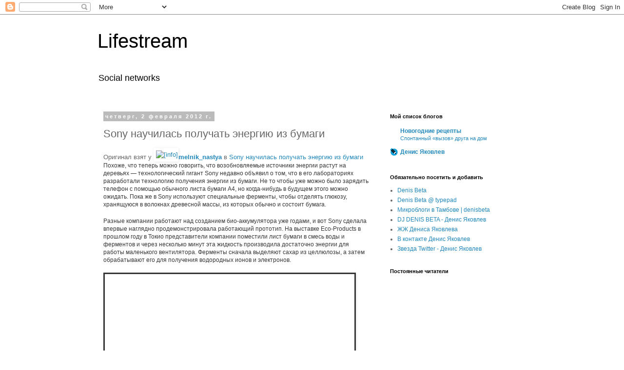

--- FILE ---
content_type: text/html; charset=UTF-8
request_url: http://lifestream.denisyakovlev.ru/2012/02/sony.html
body_size: 15688
content:
<!DOCTYPE html>
<html class='v2' dir='ltr' lang='ru'>
<head>
<link href='https://www.blogger.com/static/v1/widgets/4128112664-css_bundle_v2.css' rel='stylesheet' type='text/css'/>
<meta content='width=1100' name='viewport'/>
<meta content='text/html; charset=UTF-8' http-equiv='Content-Type'/>
<meta content='blogger' name='generator'/>
<link href='http://lifestream.denisyakovlev.ru/favicon.ico' rel='icon' type='image/x-icon'/>
<link href='http://lifestream.denisyakovlev.ru/2012/02/sony.html' rel='canonical'/>
<link rel="alternate" type="application/atom+xml" title="Lifestream - Atom" href="http://lifestream.denisyakovlev.ru/feeds/posts/default" />
<link rel="alternate" type="application/rss+xml" title="Lifestream - RSS" href="http://lifestream.denisyakovlev.ru/feeds/posts/default?alt=rss" />
<link rel="service.post" type="application/atom+xml" title="Lifestream - Atom" href="https://www.blogger.com/feeds/6077161505536153458/posts/default" />

<link rel="alternate" type="application/atom+xml" title="Lifestream - Atom" href="http://lifestream.denisyakovlev.ru/feeds/1223221418479232204/comments/default" />
<!--Can't find substitution for tag [blog.ieCssRetrofitLinks]-->
<link href='http://l-stat.livejournal.com/img/userinfo.gif?v=88.9' rel='image_src'/>
<meta content='http://lifestream.denisyakovlev.ru/2012/02/sony.html' property='og:url'/>
<meta content='Sony научилась получать энергию из бумаги' property='og:title'/>
<meta content='Оригинал взят у melnik_nastya  в Sony научилась получать энергию из бумаги  Похоже, что теперь можно говорить, что возобновляемые источники ...' property='og:description'/>
<meta content='https://lh3.googleusercontent.com/blogger_img_proxy/AEn0k_vTy5e1AIlnr_aTUJofA3iFht1NxvdeU9ORJCwwc25R6mgyo0QAX24dkF2NKe1X0HmKp8kwU3GGP1vG5LUjyOKt-pBF7E0kXf5p-SLdMDwbp5eDGxHrsiF6=w1200-h630-p-k-no-nu' property='og:image'/>
<title>Lifestream: Sony научилась получать энергию из бумаги</title>
<style id='page-skin-1' type='text/css'><!--
/*
-----------------------------------------------
Blogger Template Style
Name:     Simple
Designer: Blogger
URL:      www.blogger.com
----------------------------------------------- */
/* Content
----------------------------------------------- */
body {
font: normal normal 12px 'Trebuchet MS', Trebuchet, Verdana, sans-serif;
color: #666666;
background: #ffffff none repeat scroll top left;
padding: 0 0 0 0;
}
html body .region-inner {
min-width: 0;
max-width: 100%;
width: auto;
}
h2 {
font-size: 22px;
}
a:link {
text-decoration:none;
color: #2288bb;
}
a:visited {
text-decoration:none;
color: #888888;
}
a:hover {
text-decoration:underline;
color: #33aaff;
}
.body-fauxcolumn-outer .fauxcolumn-inner {
background: transparent none repeat scroll top left;
_background-image: none;
}
.body-fauxcolumn-outer .cap-top {
position: absolute;
z-index: 1;
height: 400px;
width: 100%;
}
.body-fauxcolumn-outer .cap-top .cap-left {
width: 100%;
background: transparent none repeat-x scroll top left;
_background-image: none;
}
.content-outer {
-moz-box-shadow: 0 0 0 rgba(0, 0, 0, .15);
-webkit-box-shadow: 0 0 0 rgba(0, 0, 0, .15);
-goog-ms-box-shadow: 0 0 0 #333333;
box-shadow: 0 0 0 rgba(0, 0, 0, .15);
margin-bottom: 1px;
}
.content-inner {
padding: 10px 40px;
}
.content-inner {
background-color: #ffffff;
}
/* Header
----------------------------------------------- */
.header-outer {
background: transparent none repeat-x scroll 0 -400px;
_background-image: none;
}
.Header h1 {
font: normal normal 40px 'Trebuchet MS',Trebuchet,Verdana,sans-serif;
color: #000000;
text-shadow: 0 0 0 rgba(0, 0, 0, .2);
}
.Header h1 a {
color: #000000;
}
.Header .description {
font-size: 18px;
color: #000000;
}
.header-inner .Header .titlewrapper {
padding: 22px 0;
}
.header-inner .Header .descriptionwrapper {
padding: 0 0;
}
/* Tabs
----------------------------------------------- */
.tabs-inner .section:first-child {
border-top: 0 solid #dddddd;
}
.tabs-inner .section:first-child ul {
margin-top: -1px;
border-top: 1px solid #dddddd;
border-left: 1px solid #dddddd;
border-right: 1px solid #dddddd;
}
.tabs-inner .widget ul {
background: transparent none repeat-x scroll 0 -800px;
_background-image: none;
border-bottom: 1px solid #dddddd;
margin-top: 0;
margin-left: -30px;
margin-right: -30px;
}
.tabs-inner .widget li a {
display: inline-block;
padding: .6em 1em;
font: normal normal 12px 'Trebuchet MS', Trebuchet, Verdana, sans-serif;
color: #000000;
border-left: 1px solid #ffffff;
border-right: 1px solid #dddddd;
}
.tabs-inner .widget li:first-child a {
border-left: none;
}
.tabs-inner .widget li.selected a, .tabs-inner .widget li a:hover {
color: #000000;
background-color: #eeeeee;
text-decoration: none;
}
/* Columns
----------------------------------------------- */
.main-outer {
border-top: 0 solid transparent;
}
.fauxcolumn-left-outer .fauxcolumn-inner {
border-right: 1px solid transparent;
}
.fauxcolumn-right-outer .fauxcolumn-inner {
border-left: 1px solid transparent;
}
/* Headings
----------------------------------------------- */
div.widget > h2,
div.widget h2.title {
margin: 0 0 1em 0;
font: normal bold 11px 'Trebuchet MS',Trebuchet,Verdana,sans-serif;
color: #000000;
}
/* Widgets
----------------------------------------------- */
.widget .zippy {
color: #999999;
text-shadow: 2px 2px 1px rgba(0, 0, 0, .1);
}
.widget .popular-posts ul {
list-style: none;
}
/* Posts
----------------------------------------------- */
h2.date-header {
font: normal bold 11px Arial, Tahoma, Helvetica, FreeSans, sans-serif;
}
.date-header span {
background-color: #bbbbbb;
color: #ffffff;
padding: 0.4em;
letter-spacing: 3px;
margin: inherit;
}
.main-inner {
padding-top: 35px;
padding-bottom: 65px;
}
.main-inner .column-center-inner {
padding: 0 0;
}
.main-inner .column-center-inner .section {
margin: 0 1em;
}
.post {
margin: 0 0 45px 0;
}
h3.post-title, .comments h4 {
font: normal normal 22px 'Trebuchet MS',Trebuchet,Verdana,sans-serif;
margin: .75em 0 0;
}
.post-body {
font-size: 110%;
line-height: 1.4;
position: relative;
}
.post-body img, .post-body .tr-caption-container, .Profile img, .Image img,
.BlogList .item-thumbnail img {
padding: 2px;
background: #ffffff;
border: 1px solid #eeeeee;
-moz-box-shadow: 1px 1px 5px rgba(0, 0, 0, .1);
-webkit-box-shadow: 1px 1px 5px rgba(0, 0, 0, .1);
box-shadow: 1px 1px 5px rgba(0, 0, 0, .1);
}
.post-body img, .post-body .tr-caption-container {
padding: 5px;
}
.post-body .tr-caption-container {
color: #666666;
}
.post-body .tr-caption-container img {
padding: 0;
background: transparent;
border: none;
-moz-box-shadow: 0 0 0 rgba(0, 0, 0, .1);
-webkit-box-shadow: 0 0 0 rgba(0, 0, 0, .1);
box-shadow: 0 0 0 rgba(0, 0, 0, .1);
}
.post-header {
margin: 0 0 1.5em;
line-height: 1.6;
font-size: 90%;
}
.post-footer {
margin: 20px -2px 0;
padding: 5px 10px;
color: #666666;
background-color: #eeeeee;
border-bottom: 1px solid #eeeeee;
line-height: 1.6;
font-size: 90%;
}
#comments .comment-author {
padding-top: 1.5em;
border-top: 1px solid transparent;
background-position: 0 1.5em;
}
#comments .comment-author:first-child {
padding-top: 0;
border-top: none;
}
.avatar-image-container {
margin: .2em 0 0;
}
#comments .avatar-image-container img {
border: 1px solid #eeeeee;
}
/* Comments
----------------------------------------------- */
.comments .comments-content .icon.blog-author {
background-repeat: no-repeat;
background-image: url([data-uri]);
}
.comments .comments-content .loadmore a {
border-top: 1px solid #999999;
border-bottom: 1px solid #999999;
}
.comments .comment-thread.inline-thread {
background-color: #eeeeee;
}
.comments .continue {
border-top: 2px solid #999999;
}
/* Accents
---------------------------------------------- */
.section-columns td.columns-cell {
border-left: 1px solid transparent;
}
.blog-pager {
background: transparent url(//www.blogblog.com/1kt/simple/paging_dot.png) repeat-x scroll top center;
}
.blog-pager-older-link, .home-link,
.blog-pager-newer-link {
background-color: #ffffff;
padding: 5px;
}
.footer-outer {
border-top: 1px dashed #bbbbbb;
}
/* Mobile
----------------------------------------------- */
body.mobile  {
background-size: auto;
}
.mobile .body-fauxcolumn-outer {
background: transparent none repeat scroll top left;
}
.mobile .body-fauxcolumn-outer .cap-top {
background-size: 100% auto;
}
.mobile .content-outer {
-webkit-box-shadow: 0 0 3px rgba(0, 0, 0, .15);
box-shadow: 0 0 3px rgba(0, 0, 0, .15);
}
.mobile .tabs-inner .widget ul {
margin-left: 0;
margin-right: 0;
}
.mobile .post {
margin: 0;
}
.mobile .main-inner .column-center-inner .section {
margin: 0;
}
.mobile .date-header span {
padding: 0.1em 10px;
margin: 0 -10px;
}
.mobile h3.post-title {
margin: 0;
}
.mobile .blog-pager {
background: transparent none no-repeat scroll top center;
}
.mobile .footer-outer {
border-top: none;
}
.mobile .main-inner, .mobile .footer-inner {
background-color: #ffffff;
}
.mobile-index-contents {
color: #666666;
}
.mobile-link-button {
background-color: #2288bb;
}
.mobile-link-button a:link, .mobile-link-button a:visited {
color: #ffffff;
}
.mobile .tabs-inner .section:first-child {
border-top: none;
}
.mobile .tabs-inner .PageList .widget-content {
background-color: #eeeeee;
color: #000000;
border-top: 1px solid #dddddd;
border-bottom: 1px solid #dddddd;
}
.mobile .tabs-inner .PageList .widget-content .pagelist-arrow {
border-left: 1px solid #dddddd;
}

--></style>
<style id='template-skin-1' type='text/css'><!--
body {
min-width: 960px;
}
.content-outer, .content-fauxcolumn-outer, .region-inner {
min-width: 960px;
max-width: 960px;
_width: 960px;
}
.main-inner .columns {
padding-left: 0;
padding-right: 310px;
}
.main-inner .fauxcolumn-center-outer {
left: 0;
right: 310px;
/* IE6 does not respect left and right together */
_width: expression(this.parentNode.offsetWidth -
parseInt("0") -
parseInt("310px") + 'px');
}
.main-inner .fauxcolumn-left-outer {
width: 0;
}
.main-inner .fauxcolumn-right-outer {
width: 310px;
}
.main-inner .column-left-outer {
width: 0;
right: 100%;
margin-left: -0;
}
.main-inner .column-right-outer {
width: 310px;
margin-right: -310px;
}
#layout {
min-width: 0;
}
#layout .content-outer {
min-width: 0;
width: 800px;
}
#layout .region-inner {
min-width: 0;
width: auto;
}
body#layout div.add_widget {
padding: 8px;
}
body#layout div.add_widget a {
margin-left: 32px;
}
--></style>
<link href='https://www.blogger.com/dyn-css/authorization.css?targetBlogID=6077161505536153458&amp;zx=66870236-b724-44fd-80bc-e25d8bf674c0' media='none' onload='if(media!=&#39;all&#39;)media=&#39;all&#39;' rel='stylesheet'/><noscript><link href='https://www.blogger.com/dyn-css/authorization.css?targetBlogID=6077161505536153458&amp;zx=66870236-b724-44fd-80bc-e25d8bf674c0' rel='stylesheet'/></noscript>
<meta name='google-adsense-platform-account' content='ca-host-pub-1556223355139109'/>
<meta name='google-adsense-platform-domain' content='blogspot.com'/>

<!-- data-ad-client=ca-pub-9503312817829074 -->

</head>
<body class='loading variant-simplysimple'>
<div class='navbar section' id='navbar' name='Панель навигации'><div class='widget Navbar' data-version='1' id='Navbar1'><script type="text/javascript">
    function setAttributeOnload(object, attribute, val) {
      if(window.addEventListener) {
        window.addEventListener('load',
          function(){ object[attribute] = val; }, false);
      } else {
        window.attachEvent('onload', function(){ object[attribute] = val; });
      }
    }
  </script>
<div id="navbar-iframe-container"></div>
<script type="text/javascript" src="https://apis.google.com/js/platform.js"></script>
<script type="text/javascript">
      gapi.load("gapi.iframes:gapi.iframes.style.bubble", function() {
        if (gapi.iframes && gapi.iframes.getContext) {
          gapi.iframes.getContext().openChild({
              url: 'https://www.blogger.com/navbar/6077161505536153458?po\x3d1223221418479232204\x26origin\x3dhttp://lifestream.denisyakovlev.ru',
              where: document.getElementById("navbar-iframe-container"),
              id: "navbar-iframe"
          });
        }
      });
    </script><script type="text/javascript">
(function() {
var script = document.createElement('script');
script.type = 'text/javascript';
script.src = '//pagead2.googlesyndication.com/pagead/js/google_top_exp.js';
var head = document.getElementsByTagName('head')[0];
if (head) {
head.appendChild(script);
}})();
</script>
</div></div>
<div class='body-fauxcolumns'>
<div class='fauxcolumn-outer body-fauxcolumn-outer'>
<div class='cap-top'>
<div class='cap-left'></div>
<div class='cap-right'></div>
</div>
<div class='fauxborder-left'>
<div class='fauxborder-right'></div>
<div class='fauxcolumn-inner'>
</div>
</div>
<div class='cap-bottom'>
<div class='cap-left'></div>
<div class='cap-right'></div>
</div>
</div>
</div>
<div class='content'>
<div class='content-fauxcolumns'>
<div class='fauxcolumn-outer content-fauxcolumn-outer'>
<div class='cap-top'>
<div class='cap-left'></div>
<div class='cap-right'></div>
</div>
<div class='fauxborder-left'>
<div class='fauxborder-right'></div>
<div class='fauxcolumn-inner'>
</div>
</div>
<div class='cap-bottom'>
<div class='cap-left'></div>
<div class='cap-right'></div>
</div>
</div>
</div>
<div class='content-outer'>
<div class='content-cap-top cap-top'>
<div class='cap-left'></div>
<div class='cap-right'></div>
</div>
<div class='fauxborder-left content-fauxborder-left'>
<div class='fauxborder-right content-fauxborder-right'></div>
<div class='content-inner'>
<header>
<div class='header-outer'>
<div class='header-cap-top cap-top'>
<div class='cap-left'></div>
<div class='cap-right'></div>
</div>
<div class='fauxborder-left header-fauxborder-left'>
<div class='fauxborder-right header-fauxborder-right'></div>
<div class='region-inner header-inner'>
<div class='header section' id='header' name='Заголовок'><div class='widget Header' data-version='1' id='Header1'>
<div id='header-inner'>
<div class='titlewrapper'>
<h1 class='title'>
<a href='http://lifestream.denisyakovlev.ru/'>
Lifestream
</a>
</h1>
</div>
<div class='descriptionwrapper'>
<p class='description'><span>Social networks</span></p>
</div>
</div>
</div></div>
</div>
</div>
<div class='header-cap-bottom cap-bottom'>
<div class='cap-left'></div>
<div class='cap-right'></div>
</div>
</div>
</header>
<div class='tabs-outer'>
<div class='tabs-cap-top cap-top'>
<div class='cap-left'></div>
<div class='cap-right'></div>
</div>
<div class='fauxborder-left tabs-fauxborder-left'>
<div class='fauxborder-right tabs-fauxborder-right'></div>
<div class='region-inner tabs-inner'>
<div class='tabs no-items section' id='crosscol' name='Поперечный столбец'></div>
<div class='tabs no-items section' id='crosscol-overflow' name='Cross-Column 2'></div>
</div>
</div>
<div class='tabs-cap-bottom cap-bottom'>
<div class='cap-left'></div>
<div class='cap-right'></div>
</div>
</div>
<div class='main-outer'>
<div class='main-cap-top cap-top'>
<div class='cap-left'></div>
<div class='cap-right'></div>
</div>
<div class='fauxborder-left main-fauxborder-left'>
<div class='fauxborder-right main-fauxborder-right'></div>
<div class='region-inner main-inner'>
<div class='columns fauxcolumns'>
<div class='fauxcolumn-outer fauxcolumn-center-outer'>
<div class='cap-top'>
<div class='cap-left'></div>
<div class='cap-right'></div>
</div>
<div class='fauxborder-left'>
<div class='fauxborder-right'></div>
<div class='fauxcolumn-inner'>
</div>
</div>
<div class='cap-bottom'>
<div class='cap-left'></div>
<div class='cap-right'></div>
</div>
</div>
<div class='fauxcolumn-outer fauxcolumn-left-outer'>
<div class='cap-top'>
<div class='cap-left'></div>
<div class='cap-right'></div>
</div>
<div class='fauxborder-left'>
<div class='fauxborder-right'></div>
<div class='fauxcolumn-inner'>
</div>
</div>
<div class='cap-bottom'>
<div class='cap-left'></div>
<div class='cap-right'></div>
</div>
</div>
<div class='fauxcolumn-outer fauxcolumn-right-outer'>
<div class='cap-top'>
<div class='cap-left'></div>
<div class='cap-right'></div>
</div>
<div class='fauxborder-left'>
<div class='fauxborder-right'></div>
<div class='fauxcolumn-inner'>
</div>
</div>
<div class='cap-bottom'>
<div class='cap-left'></div>
<div class='cap-right'></div>
</div>
</div>
<!-- corrects IE6 width calculation -->
<div class='columns-inner'>
<div class='column-center-outer'>
<div class='column-center-inner'>
<div class='main section' id='main' name='Основной'><div class='widget Blog' data-version='1' id='Blog1'>
<div class='blog-posts hfeed'>

          <div class="date-outer">
        
<h2 class='date-header'><span>четверг, 2 февраля 2012&#8239;г.</span></h2>

          <div class="date-posts">
        
<div class='post-outer'>
<div class='post hentry uncustomized-post-template' itemprop='blogPost' itemscope='itemscope' itemtype='http://schema.org/BlogPosting'>
<meta content='http://l-stat.livejournal.com/img/userinfo.gif?v=88.9' itemprop='image_url'/>
<meta content='6077161505536153458' itemprop='blogId'/>
<meta content='1223221418479232204' itemprop='postId'/>
<a name='1223221418479232204'></a>
<h3 class='post-title entry-title' itemprop='name'>
Sony научилась получать энергию из бумаги
</h3>
<div class='post-header'>
<div class='post-header-line-1'></div>
</div>
<div class='post-body entry-content' id='post-body-1223221418479232204' itemprop='description articleBody'>
Оригинал взят у <span class="ljuser ljuser-name_melnik_nastya" style="white-space: nowrap;"><a href="http://melnik-nastya.livejournal.com/profile"><img alt="[info]" height="16" src="http://l-stat.livejournal.com/img/userinfo.gif?v=88.9" style="vertical-align: bottom; border: 0; padding-right: 1px;" width="16"></a><a href="http://melnik-nastya.livejournal.com/"><b>melnik_nastya</b></a></span> в <a href="http://melnik-nastya.livejournal.com/46181.html">Sony научилась получать энергию из бумаги</a><div> <p style="margin-top: 0px; margin-right: 0px; margin-bottom: 18px; margin-left: 0px; padding-top: 0px; padding-right: 0px; padding-bottom: 0px; padding-left: 0px; color: rgb(54, 54, 54); font-family: Tahoma, Arial, Verdana, sans-serif; font-size: 12px; background-color: rgb(255, 255, 255);">Похоже, что теперь можно говорить, что возобновляемые источники энергии растут на деревьях &#8212; технологический гигант Sony недавно объявил о том, что в его лабораториях разработали технологию получения энергии из бумаги. Не то чтобы уже можно было зарядить телефон с помощью обычного листа бумаги A4, но когда-нибудь в будущем этого можно ожидать. Пока же в Sony используют специальные ферменты, чтобы отделять глюкозу, хранящуюся в волокнах древесной массы, из которых обычно и состоит бумага.</p> <p style="margin-top: 0px; margin-right: 0px; margin-bottom: 18px; margin-left: 0px; padding-top: 0px; padding-right: 0px; padding-bottom: 0px; padding-left: 0px; color: rgb(54, 54, 54); font-family: Tahoma, Arial, Verdana, sans-serif; font-size: 12px; background-color: rgb(255, 255, 255);">Разные компании работают над созданием био-аккумулятора уже годами, и вот Sony сделала впервые наглядно продемонстрировала работающий прототип. На выставке Eco-Products в прошлом году в Токио представители компании поместили лист бумаги в смесь воды и ферментов и через несколько минут эта жидкость производила достаточно энергии для работы маленького вентилятора. Ферменты сначала выделяют сахар из целлюлозы, а затем обрабатывают его для получения водородных ионов и электронов.</p> <p style="margin-top: 0px; margin-right: 0px; margin-bottom: 18px; margin-left: 0px; padding-top: 0px; padding-right: 0px; padding-bottom: 0px; padding-left: 0px; color: rgb(54, 54, 54); font-family: Tahoma, Arial, Verdana, sans-serif; font-size: 12px; background-color: rgb(255, 255, 255);"><img alt="" height="398" src="http://thinkgreen.ru/wp-content/images/2012/01/sony_1.jpg" style="margin-top: 0px; margin-bottom: 0px; padding-top: 0px; padding-right: 0px; padding-bottom: 0px; padding-left: 0px; border-width: initial; border-color: initial; display: block;" title="" width="512"></p> <p style="margin-top: 0px; margin-right: 0px; margin-bottom: 18px; margin-left: 0px; padding-top: 0px; padding-right: 0px; padding-bottom: 0px; padding-left: 0px; color: rgb(54, 54, 54); font-family: Tahoma, Arial, Verdana, sans-serif; font-size: 12px; background-color: rgb(255, 255, 255);">&#171;Термиты едят дерево для того, чтобы получить энергию; наш прототип работает по такому же принципу&#187; &#8212; говорит менеджер по связям с общественностью Sony. &#171;У био-аккумуляторов огромный потенциал, так как они не содержат вредных химикатов или металлов и поэтому не наносят вреда окружающей среде.&#187;</p> <p style="margin-top: 0px; margin-right: 0px; margin-bottom: 18px; margin-left: 0px; padding-top: 0px; padding-right: 0px; padding-bottom: 0px; padding-left: 0px; color: rgb(54, 54, 54); font-family: Tahoma, Arial, Verdana, sans-serif; font-size: 12px; background-color: rgb(255, 255, 255);">Что ж, будем надеяться, разработки в этом направлении продолжатся и мы сможем использовать экологически чистые аккумуляторы в повседневной жизни как уже скоро.&#160;<br><a href="http://thinkgreen.ru">отсюда</a></p> <br><div class="lj-like"> <div class="lj-like-item lj-like-item-facebook"></div> <div class="lj-like-item lj-like-item-twitter"><a class="twitter-share-button" href="http://twitter.com/share">Tweet</a></div> <div class="lj-like-item lj-like-item-google"></div> <div class="lj-like-item lj-like-item-vkontakte"> <div id="vk_like_455004144"></div> jQuery.VK.addButton("vk_like_455004144",{"pageUrl":"http://denisbeta.livejournal.com/308848.html","pageTitle":"Sony научилась получать энергию из бумаги","verb":"1","pageDescription":"Оригинал взят у melnik_nastya в Sony научилась получать энергию из бумаги Похоже, что теперь можно говорить, что возобновляемые источники энергии растут на деревьях &mdash; &#8230;","type":"mini","pageImage":"http://thinkgreen.ru/wp-content/images/2012/01/sony_1.jpg"}); </div> <div class="lj-like-item lj-like-item-livejournal"><span class="lj-button donate-button embed-button lj-button-light"><span class="lj-button-wrapper">                                 <span class="lj-button-link" title="">                                     <span class="lj-button-a"><a class="lj-button-b" href="http://www.livejournal.com/shop/tokens.bml"><span class="lj-button-icon"></span>Give 10</a><span class="lj-button-c empty"><span class="lj-button-arrow"><span class="lj-button-arrow-bg"></span></span></span></span>                                 </span>                             </span></span></div> </div> <form action="http://www.livejournal.com/update.bml" method="GET"> <input type="hidden" name="repost" value=""><input type="hidden" name="repost_type" value="a"><input type="submit" value="Поделиться с друзьями!"> </form> </div><br><br> read more here <a href="http://denisbeta.livejournal.com/308848.html">Sony научилась получать энергию из бумаги</a>
<div style='clear: both;'></div>
</div>
<div class='post-footer'>
<div class='post-footer-line post-footer-line-1'>
<span class='post-author vcard'>
Автор:
<span class='fn' itemprop='author' itemscope='itemscope' itemtype='http://schema.org/Person'>
<meta content='https://www.blogger.com/profile/04054681351809447860' itemprop='url'/>
<a class='g-profile' href='https://www.blogger.com/profile/04054681351809447860' rel='author' title='author profile'>
<span itemprop='name'>Denis Yakovlev</span>
</a>
</span>
</span>
<span class='post-timestamp'>
на
<meta content='http://lifestream.denisyakovlev.ru/2012/02/sony.html' itemprop='url'/>
<a class='timestamp-link' href='http://lifestream.denisyakovlev.ru/2012/02/sony.html' rel='bookmark' title='permanent link'><abbr class='published' itemprop='datePublished' title='2012-02-02T00:02:00-08:00'>00:02</abbr></a>
</span>
<span class='post-comment-link'>
</span>
<span class='post-icons'>
<span class='item-control blog-admin pid-1053688548'>
<a href='https://www.blogger.com/post-edit.g?blogID=6077161505536153458&postID=1223221418479232204&from=pencil' title='Изменить сообщение'>
<img alt='' class='icon-action' height='18' src='https://resources.blogblog.com/img/icon18_edit_allbkg.gif' width='18'/>
</a>
</span>
</span>
<div class='post-share-buttons goog-inline-block'>
</div>
</div>
<div class='post-footer-line post-footer-line-2'>
<span class='post-labels'>
</span>
</div>
<div class='post-footer-line post-footer-line-3'>
<span class='post-location'>
</span>
</div>
</div>
</div>
<div class='comments' id='comments'>
<a name='comments'></a>
<h4>Комментариев нет:</h4>
<div id='Blog1_comments-block-wrapper'>
<dl class='avatar-comment-indent' id='comments-block'>
</dl>
</div>
<p class='comment-footer'>
<div class='comment-form'>
<a name='comment-form'></a>
<h4 id='comment-post-message'>Отправить комментарий</h4>
<p>
</p>
<a href='https://www.blogger.com/comment/frame/6077161505536153458?po=1223221418479232204&hl=ru&saa=85391&origin=http://lifestream.denisyakovlev.ru' id='comment-editor-src'></a>
<iframe allowtransparency='true' class='blogger-iframe-colorize blogger-comment-from-post' frameborder='0' height='410px' id='comment-editor' name='comment-editor' src='' width='100%'></iframe>
<script src='https://www.blogger.com/static/v1/jsbin/1345082660-comment_from_post_iframe.js' type='text/javascript'></script>
<script type='text/javascript'>
      BLOG_CMT_createIframe('https://www.blogger.com/rpc_relay.html');
    </script>
</div>
</p>
</div>
</div>

        </div></div>
      
</div>
<div class='blog-pager' id='blog-pager'>
<span id='blog-pager-newer-link'>
<a class='blog-pager-newer-link' href='http://lifestream.denisyakovlev.ru/2012/02/blog-post_02.html' id='Blog1_blog-pager-newer-link' title='Следующее'>Следующее</a>
</span>
<span id='blog-pager-older-link'>
<a class='blog-pager-older-link' href='http://lifestream.denisyakovlev.ru/2012/02/blog-post_01.html' id='Blog1_blog-pager-older-link' title='Предыдущее'>Предыдущее</a>
</span>
<a class='home-link' href='http://lifestream.denisyakovlev.ru/'>Главная страница</a>
</div>
<div class='clear'></div>
<div class='post-feeds'>
<div class='feed-links'>
Подписаться на:
<a class='feed-link' href='http://lifestream.denisyakovlev.ru/feeds/1223221418479232204/comments/default' target='_blank' type='application/atom+xml'>Комментарии к сообщению (Atom)</a>
</div>
</div>
</div></div>
</div>
</div>
<div class='column-left-outer'>
<div class='column-left-inner'>
<aside>
</aside>
</div>
</div>
<div class='column-right-outer'>
<div class='column-right-inner'>
<aside>
<div class='sidebar section' id='sidebar-right-1'><div class='widget BlogList' data-version='1' id='BlogList1'>
<h2 class='title'>Мой список блогов</h2>
<div class='widget-content'>
<div class='blog-list-container' id='BlogList1_container'>
<ul id='BlogList1_blogs'>
<li style='display: block;'>
<div class='blog-icon'>
<img data-lateloadsrc='https://lh3.googleusercontent.com/blogger_img_proxy/AEn0k_t6A9kXmyj_6PM32l8mVf1nMz4z_irAc6HRAyXHXa_Say19l9G-kiNYRuNi7UrgDbR3y5bOxB_ciGGwULPEDODpnrO-4A=s16-w16-h16' height='16' width='16'/>
</div>
<div class='blog-content'>
<div class='blog-title'>
<a href='http://diving4lady.ru' target='_blank'>
Новогодние рецепты</a>
</div>
<div class='item-content'>
<span class='item-title'>
<a href='http://diving4lady.ru/ira-3.html' target='_blank'>
Спонтанный &#171;вызов&#187; друга на дом
</a>
</span>
</div>
</div>
<div style='clear: both;'></div>
</li>
<li style='display: block;'>
<div class='blog-icon'>
<img data-lateloadsrc='https://lh3.googleusercontent.com/blogger_img_proxy/AEn0k_tRZxEiNBSUmM1qXX_tqb3n5pblrqw6biGozh_j5Zt6_zdlEXdb3fyzQWEN2_XRxlFEp9Mf3H-BZhnfja4cnwuUKOzE-kisFhv-Xk8cnRE=s16-w16-h16' height='16' width='16'/>
</div>
<div class='blog-content'>
<div class='blog-title'>
<a href='http://denisbeta.livejournal.com/data/rss' target='_blank'>
Денис Яковлев</a>
</div>
<div class='item-content'>
<span class='item-title'>
<!--Can't find substitution for tag [item.itemTitle]-->
</span>
</div>
</div>
<div style='clear: both;'></div>
</li>
</ul>
<div class='clear'></div>
</div>
</div>
</div><div class='widget HTML' data-version='1' id='HTML1'>
<script language="JavaScript">var OB_platformType = 1; var OB_langJS = 'http://widgets.outbrain.com/lang_ru.js'; var OBITm = '1319456202509';var OB_raterMode = 'none';var OB_recMode = 'strip';</script><script language="JavaScript"  src="http://widgets.outbrain.com/OutbrainRater.js"></script> 
<input type="hidden" name="OBKey" value="N9nc2H7e/ucWjnZ4/VKXow=="/> <script language="JavaScript">var OBCTm='1319456202509'; </script><script language="JavaScript" src="http://widgets.outbrain.com/claim.js"></script>
</div><div class='widget LinkList' data-version='1' id='LinkList1'>
<h2>Обязательно посетить и добавить</h2>
<div class='widget-content'>
<ul>
<li><a href='http://denis.mp/'>Denis Beta</a></li>
<li><a href='http://denisbeta.typepad.com/'>Denis Beta @ typepad</a></li>
<li><a href='http://twitter.vtambove.info/denisbeta'>Микроблоги в Тамбове | denisbeta</a></li>
<li><a href='http://denisbeta.promodj.ru/'>DJ DENIS BETA - Денис Яковлев</a></li>
<li><a href='http://denisbeta.livejournal.com/'>ЖЖ Дениса Яковлева</a></li>
<li><a href='http://denisbeta.vkontakte.ru/'>В контакте Денис Яковлев</a></li>
<li><a href='http://twitter.com/denisbeta'>Звезда Twitter - Денис Яковлев</a></li>
</ul>
<div class='clear'></div>
</div>
</div><div class='widget Followers' data-version='1' id='Followers1'>
<h2 class='title'>Постоянные читатели</h2>
<div class='widget-content'>
<div id='Followers1-wrapper'>
<div style='margin-right:2px;'>
<div><script type="text/javascript" src="https://apis.google.com/js/platform.js"></script>
<div id="followers-iframe-container"></div>
<script type="text/javascript">
    window.followersIframe = null;
    function followersIframeOpen(url) {
      gapi.load("gapi.iframes", function() {
        if (gapi.iframes && gapi.iframes.getContext) {
          window.followersIframe = gapi.iframes.getContext().openChild({
            url: url,
            where: document.getElementById("followers-iframe-container"),
            messageHandlersFilter: gapi.iframes.CROSS_ORIGIN_IFRAMES_FILTER,
            messageHandlers: {
              '_ready': function(obj) {
                window.followersIframe.getIframeEl().height = obj.height;
              },
              'reset': function() {
                window.followersIframe.close();
                followersIframeOpen("https://www.blogger.com/followers/frame/6077161505536153458?colors\x3dCgt0cmFuc3BhcmVudBILdHJhbnNwYXJlbnQaByM2NjY2NjYiByMyMjg4YmIqByNmZmZmZmYyByMwMDAwMDA6ByM2NjY2NjZCByMyMjg4YmJKByM5OTk5OTlSByMyMjg4YmJaC3RyYW5zcGFyZW50\x26pageSize\x3d21\x26hl\x3dru\x26origin\x3dhttp://lifestream.denisyakovlev.ru");
              },
              'open': function(url) {
                window.followersIframe.close();
                followersIframeOpen(url);
              }
            }
          });
        }
      });
    }
    followersIframeOpen("https://www.blogger.com/followers/frame/6077161505536153458?colors\x3dCgt0cmFuc3BhcmVudBILdHJhbnNwYXJlbnQaByM2NjY2NjYiByMyMjg4YmIqByNmZmZmZmYyByMwMDAwMDA6ByM2NjY2NjZCByMyMjg4YmJKByM5OTk5OTlSByMyMjg4YmJaC3RyYW5zcGFyZW50\x26pageSize\x3d21\x26hl\x3dru\x26origin\x3dhttp://lifestream.denisyakovlev.ru");
  </script></div>
</div>
</div>
<div class='clear'></div>
</div>
</div></div>
<table border='0' cellpadding='0' cellspacing='0' class='section-columns columns-2'>
<tbody>
<tr>
<td class='first columns-cell'>
<div class='sidebar section' id='sidebar-right-2-1'><div class='widget Profile' data-version='1' id='Profile1'>
<h2>Обо мне</h2>
<div class='widget-content'>
<dl class='profile-datablock'>
<dt class='profile-data'>
<a class='profile-name-link g-profile' href='https://www.blogger.com/profile/04054681351809447860' rel='author' style='background-image: url(//www.blogger.com/img/logo-16.png);'>
Denis Yakovlev
</a>
</dt>
<dd class='profile-textblock'>https://50discount-sale.com</dd>
</dl>
<a class='profile-link' href='https://www.blogger.com/profile/04054681351809447860' rel='author'>Просмотреть профиль</a>
<div class='clear'></div>
</div>
</div></div>
</td>
<td class='columns-cell'>
<div class='sidebar section' id='sidebar-right-2-2'><div class='widget BlogArchive' data-version='1' id='BlogArchive1'>
<h2>Архив блога</h2>
<div class='widget-content'>
<div id='ArchiveList'>
<div id='BlogArchive1_ArchiveList'>
<ul class='hierarchy'>
<li class='archivedate collapsed'>
<a class='toggle' href='javascript:void(0)'>
<span class='zippy'>

        &#9658;&#160;
      
</span>
</a>
<a class='post-count-link' href='http://lifestream.denisyakovlev.ru/2025/'>
2025
</a>
<span class='post-count' dir='ltr'>(54)</span>
<ul class='hierarchy'>
<li class='archivedate collapsed'>
<a class='toggle' href='javascript:void(0)'>
<span class='zippy'>

        &#9658;&#160;
      
</span>
</a>
<a class='post-count-link' href='http://lifestream.denisyakovlev.ru/2025/09/'>
сентября
</a>
<span class='post-count' dir='ltr'>(3)</span>
</li>
</ul>
<ul class='hierarchy'>
<li class='archivedate collapsed'>
<a class='toggle' href='javascript:void(0)'>
<span class='zippy'>

        &#9658;&#160;
      
</span>
</a>
<a class='post-count-link' href='http://lifestream.denisyakovlev.ru/2025/08/'>
августа
</a>
<span class='post-count' dir='ltr'>(4)</span>
</li>
</ul>
<ul class='hierarchy'>
<li class='archivedate collapsed'>
<a class='toggle' href='javascript:void(0)'>
<span class='zippy'>

        &#9658;&#160;
      
</span>
</a>
<a class='post-count-link' href='http://lifestream.denisyakovlev.ru/2025/07/'>
июля
</a>
<span class='post-count' dir='ltr'>(3)</span>
</li>
</ul>
<ul class='hierarchy'>
<li class='archivedate collapsed'>
<a class='toggle' href='javascript:void(0)'>
<span class='zippy'>

        &#9658;&#160;
      
</span>
</a>
<a class='post-count-link' href='http://lifestream.denisyakovlev.ru/2025/06/'>
июня
</a>
<span class='post-count' dir='ltr'>(9)</span>
</li>
</ul>
<ul class='hierarchy'>
<li class='archivedate collapsed'>
<a class='toggle' href='javascript:void(0)'>
<span class='zippy'>

        &#9658;&#160;
      
</span>
</a>
<a class='post-count-link' href='http://lifestream.denisyakovlev.ru/2025/05/'>
мая
</a>
<span class='post-count' dir='ltr'>(5)</span>
</li>
</ul>
<ul class='hierarchy'>
<li class='archivedate collapsed'>
<a class='toggle' href='javascript:void(0)'>
<span class='zippy'>

        &#9658;&#160;
      
</span>
</a>
<a class='post-count-link' href='http://lifestream.denisyakovlev.ru/2025/04/'>
апреля
</a>
<span class='post-count' dir='ltr'>(6)</span>
</li>
</ul>
<ul class='hierarchy'>
<li class='archivedate collapsed'>
<a class='toggle' href='javascript:void(0)'>
<span class='zippy'>

        &#9658;&#160;
      
</span>
</a>
<a class='post-count-link' href='http://lifestream.denisyakovlev.ru/2025/03/'>
марта
</a>
<span class='post-count' dir='ltr'>(8)</span>
</li>
</ul>
<ul class='hierarchy'>
<li class='archivedate collapsed'>
<a class='toggle' href='javascript:void(0)'>
<span class='zippy'>

        &#9658;&#160;
      
</span>
</a>
<a class='post-count-link' href='http://lifestream.denisyakovlev.ru/2025/02/'>
февраля
</a>
<span class='post-count' dir='ltr'>(6)</span>
</li>
</ul>
<ul class='hierarchy'>
<li class='archivedate collapsed'>
<a class='toggle' href='javascript:void(0)'>
<span class='zippy'>

        &#9658;&#160;
      
</span>
</a>
<a class='post-count-link' href='http://lifestream.denisyakovlev.ru/2025/01/'>
января
</a>
<span class='post-count' dir='ltr'>(10)</span>
</li>
</ul>
</li>
</ul>
<ul class='hierarchy'>
<li class='archivedate collapsed'>
<a class='toggle' href='javascript:void(0)'>
<span class='zippy'>

        &#9658;&#160;
      
</span>
</a>
<a class='post-count-link' href='http://lifestream.denisyakovlev.ru/2024/'>
2024
</a>
<span class='post-count' dir='ltr'>(96)</span>
<ul class='hierarchy'>
<li class='archivedate collapsed'>
<a class='toggle' href='javascript:void(0)'>
<span class='zippy'>

        &#9658;&#160;
      
</span>
</a>
<a class='post-count-link' href='http://lifestream.denisyakovlev.ru/2024/12/'>
декабря
</a>
<span class='post-count' dir='ltr'>(22)</span>
</li>
</ul>
<ul class='hierarchy'>
<li class='archivedate collapsed'>
<a class='toggle' href='javascript:void(0)'>
<span class='zippy'>

        &#9658;&#160;
      
</span>
</a>
<a class='post-count-link' href='http://lifestream.denisyakovlev.ru/2024/11/'>
ноября
</a>
<span class='post-count' dir='ltr'>(6)</span>
</li>
</ul>
<ul class='hierarchy'>
<li class='archivedate collapsed'>
<a class='toggle' href='javascript:void(0)'>
<span class='zippy'>

        &#9658;&#160;
      
</span>
</a>
<a class='post-count-link' href='http://lifestream.denisyakovlev.ru/2024/10/'>
октября
</a>
<span class='post-count' dir='ltr'>(7)</span>
</li>
</ul>
<ul class='hierarchy'>
<li class='archivedate collapsed'>
<a class='toggle' href='javascript:void(0)'>
<span class='zippy'>

        &#9658;&#160;
      
</span>
</a>
<a class='post-count-link' href='http://lifestream.denisyakovlev.ru/2024/09/'>
сентября
</a>
<span class='post-count' dir='ltr'>(10)</span>
</li>
</ul>
<ul class='hierarchy'>
<li class='archivedate collapsed'>
<a class='toggle' href='javascript:void(0)'>
<span class='zippy'>

        &#9658;&#160;
      
</span>
</a>
<a class='post-count-link' href='http://lifestream.denisyakovlev.ru/2024/08/'>
августа
</a>
<span class='post-count' dir='ltr'>(10)</span>
</li>
</ul>
<ul class='hierarchy'>
<li class='archivedate collapsed'>
<a class='toggle' href='javascript:void(0)'>
<span class='zippy'>

        &#9658;&#160;
      
</span>
</a>
<a class='post-count-link' href='http://lifestream.denisyakovlev.ru/2024/07/'>
июля
</a>
<span class='post-count' dir='ltr'>(10)</span>
</li>
</ul>
<ul class='hierarchy'>
<li class='archivedate collapsed'>
<a class='toggle' href='javascript:void(0)'>
<span class='zippy'>

        &#9658;&#160;
      
</span>
</a>
<a class='post-count-link' href='http://lifestream.denisyakovlev.ru/2024/06/'>
июня
</a>
<span class='post-count' dir='ltr'>(9)</span>
</li>
</ul>
<ul class='hierarchy'>
<li class='archivedate collapsed'>
<a class='toggle' href='javascript:void(0)'>
<span class='zippy'>

        &#9658;&#160;
      
</span>
</a>
<a class='post-count-link' href='http://lifestream.denisyakovlev.ru/2024/05/'>
мая
</a>
<span class='post-count' dir='ltr'>(14)</span>
</li>
</ul>
<ul class='hierarchy'>
<li class='archivedate collapsed'>
<a class='toggle' href='javascript:void(0)'>
<span class='zippy'>

        &#9658;&#160;
      
</span>
</a>
<a class='post-count-link' href='http://lifestream.denisyakovlev.ru/2024/04/'>
апреля
</a>
<span class='post-count' dir='ltr'>(3)</span>
</li>
</ul>
<ul class='hierarchy'>
<li class='archivedate collapsed'>
<a class='toggle' href='javascript:void(0)'>
<span class='zippy'>

        &#9658;&#160;
      
</span>
</a>
<a class='post-count-link' href='http://lifestream.denisyakovlev.ru/2024/03/'>
марта
</a>
<span class='post-count' dir='ltr'>(1)</span>
</li>
</ul>
<ul class='hierarchy'>
<li class='archivedate collapsed'>
<a class='toggle' href='javascript:void(0)'>
<span class='zippy'>

        &#9658;&#160;
      
</span>
</a>
<a class='post-count-link' href='http://lifestream.denisyakovlev.ru/2024/02/'>
февраля
</a>
<span class='post-count' dir='ltr'>(2)</span>
</li>
</ul>
<ul class='hierarchy'>
<li class='archivedate collapsed'>
<a class='toggle' href='javascript:void(0)'>
<span class='zippy'>

        &#9658;&#160;
      
</span>
</a>
<a class='post-count-link' href='http://lifestream.denisyakovlev.ru/2024/01/'>
января
</a>
<span class='post-count' dir='ltr'>(2)</span>
</li>
</ul>
</li>
</ul>
<ul class='hierarchy'>
<li class='archivedate collapsed'>
<a class='toggle' href='javascript:void(0)'>
<span class='zippy'>

        &#9658;&#160;
      
</span>
</a>
<a class='post-count-link' href='http://lifestream.denisyakovlev.ru/2023/'>
2023
</a>
<span class='post-count' dir='ltr'>(23)</span>
<ul class='hierarchy'>
<li class='archivedate collapsed'>
<a class='toggle' href='javascript:void(0)'>
<span class='zippy'>

        &#9658;&#160;
      
</span>
</a>
<a class='post-count-link' href='http://lifestream.denisyakovlev.ru/2023/10/'>
октября
</a>
<span class='post-count' dir='ltr'>(1)</span>
</li>
</ul>
<ul class='hierarchy'>
<li class='archivedate collapsed'>
<a class='toggle' href='javascript:void(0)'>
<span class='zippy'>

        &#9658;&#160;
      
</span>
</a>
<a class='post-count-link' href='http://lifestream.denisyakovlev.ru/2023/08/'>
августа
</a>
<span class='post-count' dir='ltr'>(5)</span>
</li>
</ul>
<ul class='hierarchy'>
<li class='archivedate collapsed'>
<a class='toggle' href='javascript:void(0)'>
<span class='zippy'>

        &#9658;&#160;
      
</span>
</a>
<a class='post-count-link' href='http://lifestream.denisyakovlev.ru/2023/05/'>
мая
</a>
<span class='post-count' dir='ltr'>(4)</span>
</li>
</ul>
<ul class='hierarchy'>
<li class='archivedate collapsed'>
<a class='toggle' href='javascript:void(0)'>
<span class='zippy'>

        &#9658;&#160;
      
</span>
</a>
<a class='post-count-link' href='http://lifestream.denisyakovlev.ru/2023/04/'>
апреля
</a>
<span class='post-count' dir='ltr'>(5)</span>
</li>
</ul>
<ul class='hierarchy'>
<li class='archivedate collapsed'>
<a class='toggle' href='javascript:void(0)'>
<span class='zippy'>

        &#9658;&#160;
      
</span>
</a>
<a class='post-count-link' href='http://lifestream.denisyakovlev.ru/2023/03/'>
марта
</a>
<span class='post-count' dir='ltr'>(3)</span>
</li>
</ul>
<ul class='hierarchy'>
<li class='archivedate collapsed'>
<a class='toggle' href='javascript:void(0)'>
<span class='zippy'>

        &#9658;&#160;
      
</span>
</a>
<a class='post-count-link' href='http://lifestream.denisyakovlev.ru/2023/02/'>
февраля
</a>
<span class='post-count' dir='ltr'>(2)</span>
</li>
</ul>
<ul class='hierarchy'>
<li class='archivedate collapsed'>
<a class='toggle' href='javascript:void(0)'>
<span class='zippy'>

        &#9658;&#160;
      
</span>
</a>
<a class='post-count-link' href='http://lifestream.denisyakovlev.ru/2023/01/'>
января
</a>
<span class='post-count' dir='ltr'>(3)</span>
</li>
</ul>
</li>
</ul>
<ul class='hierarchy'>
<li class='archivedate collapsed'>
<a class='toggle' href='javascript:void(0)'>
<span class='zippy'>

        &#9658;&#160;
      
</span>
</a>
<a class='post-count-link' href='http://lifestream.denisyakovlev.ru/2022/'>
2022
</a>
<span class='post-count' dir='ltr'>(10)</span>
<ul class='hierarchy'>
<li class='archivedate collapsed'>
<a class='toggle' href='javascript:void(0)'>
<span class='zippy'>

        &#9658;&#160;
      
</span>
</a>
<a class='post-count-link' href='http://lifestream.denisyakovlev.ru/2022/12/'>
декабря
</a>
<span class='post-count' dir='ltr'>(1)</span>
</li>
</ul>
<ul class='hierarchy'>
<li class='archivedate collapsed'>
<a class='toggle' href='javascript:void(0)'>
<span class='zippy'>

        &#9658;&#160;
      
</span>
</a>
<a class='post-count-link' href='http://lifestream.denisyakovlev.ru/2022/11/'>
ноября
</a>
<span class='post-count' dir='ltr'>(3)</span>
</li>
</ul>
<ul class='hierarchy'>
<li class='archivedate collapsed'>
<a class='toggle' href='javascript:void(0)'>
<span class='zippy'>

        &#9658;&#160;
      
</span>
</a>
<a class='post-count-link' href='http://lifestream.denisyakovlev.ru/2022/10/'>
октября
</a>
<span class='post-count' dir='ltr'>(4)</span>
</li>
</ul>
<ul class='hierarchy'>
<li class='archivedate collapsed'>
<a class='toggle' href='javascript:void(0)'>
<span class='zippy'>

        &#9658;&#160;
      
</span>
</a>
<a class='post-count-link' href='http://lifestream.denisyakovlev.ru/2022/05/'>
мая
</a>
<span class='post-count' dir='ltr'>(1)</span>
</li>
</ul>
<ul class='hierarchy'>
<li class='archivedate collapsed'>
<a class='toggle' href='javascript:void(0)'>
<span class='zippy'>

        &#9658;&#160;
      
</span>
</a>
<a class='post-count-link' href='http://lifestream.denisyakovlev.ru/2022/02/'>
февраля
</a>
<span class='post-count' dir='ltr'>(1)</span>
</li>
</ul>
</li>
</ul>
<ul class='hierarchy'>
<li class='archivedate collapsed'>
<a class='toggle' href='javascript:void(0)'>
<span class='zippy'>

        &#9658;&#160;
      
</span>
</a>
<a class='post-count-link' href='http://lifestream.denisyakovlev.ru/2021/'>
2021
</a>
<span class='post-count' dir='ltr'>(16)</span>
<ul class='hierarchy'>
<li class='archivedate collapsed'>
<a class='toggle' href='javascript:void(0)'>
<span class='zippy'>

        &#9658;&#160;
      
</span>
</a>
<a class='post-count-link' href='http://lifestream.denisyakovlev.ru/2021/11/'>
ноября
</a>
<span class='post-count' dir='ltr'>(5)</span>
</li>
</ul>
<ul class='hierarchy'>
<li class='archivedate collapsed'>
<a class='toggle' href='javascript:void(0)'>
<span class='zippy'>

        &#9658;&#160;
      
</span>
</a>
<a class='post-count-link' href='http://lifestream.denisyakovlev.ru/2021/10/'>
октября
</a>
<span class='post-count' dir='ltr'>(9)</span>
</li>
</ul>
<ul class='hierarchy'>
<li class='archivedate collapsed'>
<a class='toggle' href='javascript:void(0)'>
<span class='zippy'>

        &#9658;&#160;
      
</span>
</a>
<a class='post-count-link' href='http://lifestream.denisyakovlev.ru/2021/08/'>
августа
</a>
<span class='post-count' dir='ltr'>(1)</span>
</li>
</ul>
<ul class='hierarchy'>
<li class='archivedate collapsed'>
<a class='toggle' href='javascript:void(0)'>
<span class='zippy'>

        &#9658;&#160;
      
</span>
</a>
<a class='post-count-link' href='http://lifestream.denisyakovlev.ru/2021/07/'>
июля
</a>
<span class='post-count' dir='ltr'>(1)</span>
</li>
</ul>
</li>
</ul>
<ul class='hierarchy'>
<li class='archivedate collapsed'>
<a class='toggle' href='javascript:void(0)'>
<span class='zippy'>

        &#9658;&#160;
      
</span>
</a>
<a class='post-count-link' href='http://lifestream.denisyakovlev.ru/2020/'>
2020
</a>
<span class='post-count' dir='ltr'>(91)</span>
<ul class='hierarchy'>
<li class='archivedate collapsed'>
<a class='toggle' href='javascript:void(0)'>
<span class='zippy'>

        &#9658;&#160;
      
</span>
</a>
<a class='post-count-link' href='http://lifestream.denisyakovlev.ru/2020/03/'>
марта
</a>
<span class='post-count' dir='ltr'>(3)</span>
</li>
</ul>
<ul class='hierarchy'>
<li class='archivedate collapsed'>
<a class='toggle' href='javascript:void(0)'>
<span class='zippy'>

        &#9658;&#160;
      
</span>
</a>
<a class='post-count-link' href='http://lifestream.denisyakovlev.ru/2020/02/'>
февраля
</a>
<span class='post-count' dir='ltr'>(6)</span>
</li>
</ul>
<ul class='hierarchy'>
<li class='archivedate collapsed'>
<a class='toggle' href='javascript:void(0)'>
<span class='zippy'>

        &#9658;&#160;
      
</span>
</a>
<a class='post-count-link' href='http://lifestream.denisyakovlev.ru/2020/01/'>
января
</a>
<span class='post-count' dir='ltr'>(82)</span>
</li>
</ul>
</li>
</ul>
<ul class='hierarchy'>
<li class='archivedate collapsed'>
<a class='toggle' href='javascript:void(0)'>
<span class='zippy'>

        &#9658;&#160;
      
</span>
</a>
<a class='post-count-link' href='http://lifestream.denisyakovlev.ru/2019/'>
2019
</a>
<span class='post-count' dir='ltr'>(9)</span>
<ul class='hierarchy'>
<li class='archivedate collapsed'>
<a class='toggle' href='javascript:void(0)'>
<span class='zippy'>

        &#9658;&#160;
      
</span>
</a>
<a class='post-count-link' href='http://lifestream.denisyakovlev.ru/2019/12/'>
декабря
</a>
<span class='post-count' dir='ltr'>(2)</span>
</li>
</ul>
<ul class='hierarchy'>
<li class='archivedate collapsed'>
<a class='toggle' href='javascript:void(0)'>
<span class='zippy'>

        &#9658;&#160;
      
</span>
</a>
<a class='post-count-link' href='http://lifestream.denisyakovlev.ru/2019/07/'>
июля
</a>
<span class='post-count' dir='ltr'>(2)</span>
</li>
</ul>
<ul class='hierarchy'>
<li class='archivedate collapsed'>
<a class='toggle' href='javascript:void(0)'>
<span class='zippy'>

        &#9658;&#160;
      
</span>
</a>
<a class='post-count-link' href='http://lifestream.denisyakovlev.ru/2019/06/'>
июня
</a>
<span class='post-count' dir='ltr'>(2)</span>
</li>
</ul>
<ul class='hierarchy'>
<li class='archivedate collapsed'>
<a class='toggle' href='javascript:void(0)'>
<span class='zippy'>

        &#9658;&#160;
      
</span>
</a>
<a class='post-count-link' href='http://lifestream.denisyakovlev.ru/2019/05/'>
мая
</a>
<span class='post-count' dir='ltr'>(3)</span>
</li>
</ul>
</li>
</ul>
<ul class='hierarchy'>
<li class='archivedate collapsed'>
<a class='toggle' href='javascript:void(0)'>
<span class='zippy'>

        &#9658;&#160;
      
</span>
</a>
<a class='post-count-link' href='http://lifestream.denisyakovlev.ru/2018/'>
2018
</a>
<span class='post-count' dir='ltr'>(169)</span>
<ul class='hierarchy'>
<li class='archivedate collapsed'>
<a class='toggle' href='javascript:void(0)'>
<span class='zippy'>

        &#9658;&#160;
      
</span>
</a>
<a class='post-count-link' href='http://lifestream.denisyakovlev.ru/2018/12/'>
декабря
</a>
<span class='post-count' dir='ltr'>(1)</span>
</li>
</ul>
<ul class='hierarchy'>
<li class='archivedate collapsed'>
<a class='toggle' href='javascript:void(0)'>
<span class='zippy'>

        &#9658;&#160;
      
</span>
</a>
<a class='post-count-link' href='http://lifestream.denisyakovlev.ru/2018/10/'>
октября
</a>
<span class='post-count' dir='ltr'>(3)</span>
</li>
</ul>
<ul class='hierarchy'>
<li class='archivedate collapsed'>
<a class='toggle' href='javascript:void(0)'>
<span class='zippy'>

        &#9658;&#160;
      
</span>
</a>
<a class='post-count-link' href='http://lifestream.denisyakovlev.ru/2018/09/'>
сентября
</a>
<span class='post-count' dir='ltr'>(44)</span>
</li>
</ul>
<ul class='hierarchy'>
<li class='archivedate collapsed'>
<a class='toggle' href='javascript:void(0)'>
<span class='zippy'>

        &#9658;&#160;
      
</span>
</a>
<a class='post-count-link' href='http://lifestream.denisyakovlev.ru/2018/06/'>
июня
</a>
<span class='post-count' dir='ltr'>(49)</span>
</li>
</ul>
<ul class='hierarchy'>
<li class='archivedate collapsed'>
<a class='toggle' href='javascript:void(0)'>
<span class='zippy'>

        &#9658;&#160;
      
</span>
</a>
<a class='post-count-link' href='http://lifestream.denisyakovlev.ru/2018/05/'>
мая
</a>
<span class='post-count' dir='ltr'>(32)</span>
</li>
</ul>
<ul class='hierarchy'>
<li class='archivedate collapsed'>
<a class='toggle' href='javascript:void(0)'>
<span class='zippy'>

        &#9658;&#160;
      
</span>
</a>
<a class='post-count-link' href='http://lifestream.denisyakovlev.ru/2018/03/'>
марта
</a>
<span class='post-count' dir='ltr'>(20)</span>
</li>
</ul>
<ul class='hierarchy'>
<li class='archivedate collapsed'>
<a class='toggle' href='javascript:void(0)'>
<span class='zippy'>

        &#9658;&#160;
      
</span>
</a>
<a class='post-count-link' href='http://lifestream.denisyakovlev.ru/2018/01/'>
января
</a>
<span class='post-count' dir='ltr'>(20)</span>
</li>
</ul>
</li>
</ul>
<ul class='hierarchy'>
<li class='archivedate collapsed'>
<a class='toggle' href='javascript:void(0)'>
<span class='zippy'>

        &#9658;&#160;
      
</span>
</a>
<a class='post-count-link' href='http://lifestream.denisyakovlev.ru/2017/'>
2017
</a>
<span class='post-count' dir='ltr'>(269)</span>
<ul class='hierarchy'>
<li class='archivedate collapsed'>
<a class='toggle' href='javascript:void(0)'>
<span class='zippy'>

        &#9658;&#160;
      
</span>
</a>
<a class='post-count-link' href='http://lifestream.denisyakovlev.ru/2017/12/'>
декабря
</a>
<span class='post-count' dir='ltr'>(13)</span>
</li>
</ul>
<ul class='hierarchy'>
<li class='archivedate collapsed'>
<a class='toggle' href='javascript:void(0)'>
<span class='zippy'>

        &#9658;&#160;
      
</span>
</a>
<a class='post-count-link' href='http://lifestream.denisyakovlev.ru/2017/11/'>
ноября
</a>
<span class='post-count' dir='ltr'>(5)</span>
</li>
</ul>
<ul class='hierarchy'>
<li class='archivedate collapsed'>
<a class='toggle' href='javascript:void(0)'>
<span class='zippy'>

        &#9658;&#160;
      
</span>
</a>
<a class='post-count-link' href='http://lifestream.denisyakovlev.ru/2017/10/'>
октября
</a>
<span class='post-count' dir='ltr'>(16)</span>
</li>
</ul>
<ul class='hierarchy'>
<li class='archivedate collapsed'>
<a class='toggle' href='javascript:void(0)'>
<span class='zippy'>

        &#9658;&#160;
      
</span>
</a>
<a class='post-count-link' href='http://lifestream.denisyakovlev.ru/2017/09/'>
сентября
</a>
<span class='post-count' dir='ltr'>(68)</span>
</li>
</ul>
<ul class='hierarchy'>
<li class='archivedate collapsed'>
<a class='toggle' href='javascript:void(0)'>
<span class='zippy'>

        &#9658;&#160;
      
</span>
</a>
<a class='post-count-link' href='http://lifestream.denisyakovlev.ru/2017/08/'>
августа
</a>
<span class='post-count' dir='ltr'>(55)</span>
</li>
</ul>
<ul class='hierarchy'>
<li class='archivedate collapsed'>
<a class='toggle' href='javascript:void(0)'>
<span class='zippy'>

        &#9658;&#160;
      
</span>
</a>
<a class='post-count-link' href='http://lifestream.denisyakovlev.ru/2017/03/'>
марта
</a>
<span class='post-count' dir='ltr'>(1)</span>
</li>
</ul>
<ul class='hierarchy'>
<li class='archivedate collapsed'>
<a class='toggle' href='javascript:void(0)'>
<span class='zippy'>

        &#9658;&#160;
      
</span>
</a>
<a class='post-count-link' href='http://lifestream.denisyakovlev.ru/2017/02/'>
февраля
</a>
<span class='post-count' dir='ltr'>(111)</span>
</li>
</ul>
</li>
</ul>
<ul class='hierarchy'>
<li class='archivedate collapsed'>
<a class='toggle' href='javascript:void(0)'>
<span class='zippy'>

        &#9658;&#160;
      
</span>
</a>
<a class='post-count-link' href='http://lifestream.denisyakovlev.ru/2016/'>
2016
</a>
<span class='post-count' dir='ltr'>(2)</span>
<ul class='hierarchy'>
<li class='archivedate collapsed'>
<a class='toggle' href='javascript:void(0)'>
<span class='zippy'>

        &#9658;&#160;
      
</span>
</a>
<a class='post-count-link' href='http://lifestream.denisyakovlev.ru/2016/09/'>
сентября
</a>
<span class='post-count' dir='ltr'>(1)</span>
</li>
</ul>
<ul class='hierarchy'>
<li class='archivedate collapsed'>
<a class='toggle' href='javascript:void(0)'>
<span class='zippy'>

        &#9658;&#160;
      
</span>
</a>
<a class='post-count-link' href='http://lifestream.denisyakovlev.ru/2016/08/'>
августа
</a>
<span class='post-count' dir='ltr'>(1)</span>
</li>
</ul>
</li>
</ul>
<ul class='hierarchy'>
<li class='archivedate collapsed'>
<a class='toggle' href='javascript:void(0)'>
<span class='zippy'>

        &#9658;&#160;
      
</span>
</a>
<a class='post-count-link' href='http://lifestream.denisyakovlev.ru/2015/'>
2015
</a>
<span class='post-count' dir='ltr'>(1)</span>
<ul class='hierarchy'>
<li class='archivedate collapsed'>
<a class='toggle' href='javascript:void(0)'>
<span class='zippy'>

        &#9658;&#160;
      
</span>
</a>
<a class='post-count-link' href='http://lifestream.denisyakovlev.ru/2015/10/'>
октября
</a>
<span class='post-count' dir='ltr'>(1)</span>
</li>
</ul>
</li>
</ul>
<ul class='hierarchy'>
<li class='archivedate collapsed'>
<a class='toggle' href='javascript:void(0)'>
<span class='zippy'>

        &#9658;&#160;
      
</span>
</a>
<a class='post-count-link' href='http://lifestream.denisyakovlev.ru/2014/'>
2014
</a>
<span class='post-count' dir='ltr'>(2)</span>
<ul class='hierarchy'>
<li class='archivedate collapsed'>
<a class='toggle' href='javascript:void(0)'>
<span class='zippy'>

        &#9658;&#160;
      
</span>
</a>
<a class='post-count-link' href='http://lifestream.denisyakovlev.ru/2014/10/'>
октября
</a>
<span class='post-count' dir='ltr'>(1)</span>
</li>
</ul>
<ul class='hierarchy'>
<li class='archivedate collapsed'>
<a class='toggle' href='javascript:void(0)'>
<span class='zippy'>

        &#9658;&#160;
      
</span>
</a>
<a class='post-count-link' href='http://lifestream.denisyakovlev.ru/2014/04/'>
апреля
</a>
<span class='post-count' dir='ltr'>(1)</span>
</li>
</ul>
</li>
</ul>
<ul class='hierarchy'>
<li class='archivedate collapsed'>
<a class='toggle' href='javascript:void(0)'>
<span class='zippy'>

        &#9658;&#160;
      
</span>
</a>
<a class='post-count-link' href='http://lifestream.denisyakovlev.ru/2013/'>
2013
</a>
<span class='post-count' dir='ltr'>(1)</span>
<ul class='hierarchy'>
<li class='archivedate collapsed'>
<a class='toggle' href='javascript:void(0)'>
<span class='zippy'>

        &#9658;&#160;
      
</span>
</a>
<a class='post-count-link' href='http://lifestream.denisyakovlev.ru/2013/12/'>
декабря
</a>
<span class='post-count' dir='ltr'>(1)</span>
</li>
</ul>
</li>
</ul>
<ul class='hierarchy'>
<li class='archivedate expanded'>
<a class='toggle' href='javascript:void(0)'>
<span class='zippy toggle-open'>

        &#9660;&#160;
      
</span>
</a>
<a class='post-count-link' href='http://lifestream.denisyakovlev.ru/2012/'>
2012
</a>
<span class='post-count' dir='ltr'>(394)</span>
<ul class='hierarchy'>
<li class='archivedate collapsed'>
<a class='toggle' href='javascript:void(0)'>
<span class='zippy'>

        &#9658;&#160;
      
</span>
</a>
<a class='post-count-link' href='http://lifestream.denisyakovlev.ru/2012/09/'>
сентября
</a>
<span class='post-count' dir='ltr'>(16)</span>
</li>
</ul>
<ul class='hierarchy'>
<li class='archivedate collapsed'>
<a class='toggle' href='javascript:void(0)'>
<span class='zippy'>

        &#9658;&#160;
      
</span>
</a>
<a class='post-count-link' href='http://lifestream.denisyakovlev.ru/2012/08/'>
августа
</a>
<span class='post-count' dir='ltr'>(25)</span>
</li>
</ul>
<ul class='hierarchy'>
<li class='archivedate collapsed'>
<a class='toggle' href='javascript:void(0)'>
<span class='zippy'>

        &#9658;&#160;
      
</span>
</a>
<a class='post-count-link' href='http://lifestream.denisyakovlev.ru/2012/07/'>
июля
</a>
<span class='post-count' dir='ltr'>(27)</span>
</li>
</ul>
<ul class='hierarchy'>
<li class='archivedate collapsed'>
<a class='toggle' href='javascript:void(0)'>
<span class='zippy'>

        &#9658;&#160;
      
</span>
</a>
<a class='post-count-link' href='http://lifestream.denisyakovlev.ru/2012/06/'>
июня
</a>
<span class='post-count' dir='ltr'>(37)</span>
</li>
</ul>
<ul class='hierarchy'>
<li class='archivedate collapsed'>
<a class='toggle' href='javascript:void(0)'>
<span class='zippy'>

        &#9658;&#160;
      
</span>
</a>
<a class='post-count-link' href='http://lifestream.denisyakovlev.ru/2012/05/'>
мая
</a>
<span class='post-count' dir='ltr'>(36)</span>
</li>
</ul>
<ul class='hierarchy'>
<li class='archivedate collapsed'>
<a class='toggle' href='javascript:void(0)'>
<span class='zippy'>

        &#9658;&#160;
      
</span>
</a>
<a class='post-count-link' href='http://lifestream.denisyakovlev.ru/2012/04/'>
апреля
</a>
<span class='post-count' dir='ltr'>(50)</span>
</li>
</ul>
<ul class='hierarchy'>
<li class='archivedate collapsed'>
<a class='toggle' href='javascript:void(0)'>
<span class='zippy'>

        &#9658;&#160;
      
</span>
</a>
<a class='post-count-link' href='http://lifestream.denisyakovlev.ru/2012/03/'>
марта
</a>
<span class='post-count' dir='ltr'>(74)</span>
</li>
</ul>
<ul class='hierarchy'>
<li class='archivedate expanded'>
<a class='toggle' href='javascript:void(0)'>
<span class='zippy toggle-open'>

        &#9660;&#160;
      
</span>
</a>
<a class='post-count-link' href='http://lifestream.denisyakovlev.ru/2012/02/'>
февраля
</a>
<span class='post-count' dir='ltr'>(54)</span>
<ul class='posts'>
<li><a href='http://lifestream.denisyakovlev.ru/2012/02/blog-post_2870.html'>Мои твиты</a></li>
<li><a href='http://lifestream.denisyakovlev.ru/2012/02/blog-post_27.html'>Владимир Путин намерен усилить культурное присутст...</a></li>
<li><a href='http://lifestream.denisyakovlev.ru/2012/02/old.html'>#oldскул</a></li>
<li><a href='http://lifestream.denisyakovlev.ru/2012/02/forbes.html'>Forbes назвал самое богатое государство мира</a></li>
<li><a href='http://lifestream.denisyakovlev.ru/2012/02/2012.html'>Календарь Великого Поста на 2012 год.</a></li>
<li><a href='http://lifestream.denisyakovlev.ru/2012/02/blog-post_26.html'>Мои твиты</a></li>
<li><a href='http://lifestream.denisyakovlev.ru/2012/02/blog-post_6756.html'>Раздача шерстяных носок #мимими</a></li>
<li><a href='http://lifestream.denisyakovlev.ru/2012/02/blog-post_7224.html'>Звезда Тамбова Алексей Трубочкин #Тамбов #сенько</a></li>
<li><a href='http://lifestream.denisyakovlev.ru/2012/02/via-instagram-httpinstagr_25.html'>via Instagram http://instagr.am/p/HbfvKlnVb7/</a></li>
<li><a href='http://lifestream.denisyakovlev.ru/2012/02/blog-post_616.html'>Прямо во дворе ;)</a></li>
<li><a href='http://lifestream.denisyakovlev.ru/2012/02/blog-post_25.html'>Конец зиме , скоро #весна</a></li>
<li><a href='http://lifestream.denisyakovlev.ru/2012/02/blog-post_2515.html'>Уважаемые, дорогие, и не очень, господа американск...</a></li>
<li><a href='http://lifestream.denisyakovlev.ru/2012/02/blog-post_24.html'>Главное тепло и сухо #приветнога</a></li>
<li><a href='http://lifestream.denisyakovlev.ru/2012/02/blog-post_2236.html'>;)</a></li>
<li><a href='http://lifestream.denisyakovlev.ru/2012/02/blog-post_22.html'>В вконтакте пропали друзья ни я ни ме написать нел...</a></li>
<li><a href='http://lifestream.denisyakovlev.ru/2012/02/sergeiminaev.html'>Забрал книгу @sergeiminaev</a></li>
<li><a href='http://lifestream.denisyakovlev.ru/2012/02/blog-post_21.html'>Загадки нашего я (с)</a></li>
<li><a href='http://lifestream.denisyakovlev.ru/2012/02/blog-post_9757.html'>Михаил Прохоров женится на Кристине Потупчик ?!</a></li>
<li><a href='http://lifestream.denisyakovlev.ru/2012/02/blog-post_20.html'>Умею...Могю...;) #масленица #блины</a></li>
<li><a href='http://lifestream.denisyakovlev.ru/2012/02/blog-post_18.html'>Нииплоха</a></li>
<li><a href='http://lifestream.denisyakovlev.ru/2012/02/blog-post_17.html'>Мойпутин.рф</a></li>
<li><a href='http://lifestream.denisyakovlev.ru/2012/02/blog-post_1349.html'>Ну точно ресторан открою ))))</a></li>
<li><a href='http://lifestream.denisyakovlev.ru/2012/02/blog-post_4216.html'>Адская доза #кофе , щас проснусь)</a></li>
<li><a href='http://lifestream.denisyakovlev.ru/2012/02/blog-post_13.html'>Меня нарисовали))) Похож?!</a></li>
<li><a href='http://lifestream.denisyakovlev.ru/2012/02/via-instagram-httpinstagr.html'>via Instagram http://instagr.am/p/G8fjCLnVbl/</a></li>
<li><a href='http://lifestream.denisyakovlev.ru/2012/02/nickyfora.html'>Хакер @nickyfora</a></li>
<li><a href='http://lifestream.denisyakovlev.ru/2012/02/blog-post_9154.html'>Пожар на сенько #внезапно #тамбов</a></li>
<li><a href='http://lifestream.denisyakovlev.ru/2012/02/vkusnota.html'>Рыбные котлеты с рисом и яйцами #vkusnota</a></li>
<li><a href='http://lifestream.denisyakovlev.ru/2012/02/blog-post_12.html'>День лени</a></li>
<li><a href='http://lifestream.denisyakovlev.ru/2012/02/blog-post_9455.html'>&#171;Крутые нулевые&#187;.</a></li>
<li><a href='http://lifestream.denisyakovlev.ru/2012/02/blog-post_674.html'>&#171;Дело было вечером, делать было нечего&#187;</a></li>
<li><a href='http://lifestream.denisyakovlev.ru/2012/02/metro.html'>Путин в Metro</a></li>
<li><a href='http://lifestream.denisyakovlev.ru/2012/02/blog-post_3135.html'>Виртуозный экскаваторщик</a></li>
<li><a href='http://lifestream.denisyakovlev.ru/2012/02/2020-491-sukhoi-superjet.html'>Рогозин обещает, что в России к 2020 году построят...</a></li>
<li><a href='http://lifestream.denisyakovlev.ru/2012/02/blog-post_11.html'>Зюганов пытается создать себе образ лидера всех и вся</a></li>
<li><a href='http://lifestream.denisyakovlev.ru/2012/02/darpa-alphadog_11.html'>DARPA выгуляла в лесу робота AlphaDog</a></li>
<li><a href='http://lifestream.denisyakovlev.ru/2012/02/blog-post_5044.html'>Россия не нарушает международных норм, поставляя о...</a></li>
<li><a href='http://lifestream.denisyakovlev.ru/2012/02/darpa-alphadog.html'>DARPA выгуляла в лесу робота AlphaDog</a></li>
<li><a href='http://lifestream.denisyakovlev.ru/2012/02/blog-post_8187.html'>Зюганов пытается создать себе образ лидера всех и вся</a></li>
<li><a href='http://lifestream.denisyakovlev.ru/2012/02/blog-post_09.html'>Репортаж о коте который ушел</a></li>
<li><a href='http://lifestream.denisyakovlev.ru/2012/02/1.html'>ЦРУ: Цель &#8470;1 - Россия</a></li>
<li><a href='http://lifestream.denisyakovlev.ru/2012/02/blog-post_1121.html'>Николай Валуев. Крупная фигура в Госдуме</a></li>
<li><a href='http://lifestream.denisyakovlev.ru/2012/02/blog-post_05.html'>Немцов ограбил и избил блогера в аэропорту Домодедово</a></li>
<li><a href='http://lifestream.denisyakovlev.ru/2012/02/blog-post_4133.html'>Митинг за честные выборы</a></li>
<li><a href='http://lifestream.denisyakovlev.ru/2012/02/blog-post_6640.html'>Заграница им поможет</a></li>
<li><a href='http://lifestream.denisyakovlev.ru/2012/02/blog-post_04.html'>Тест</a></li>
<li><a href='http://lifestream.denisyakovlev.ru/2012/02/blog-post_1363.html'>Глупые законы о сексе</a></li>
<li><a href='http://lifestream.denisyakovlev.ru/2012/02/blog-post_7674.html'>Мои твиты</a></li>
<li><a href='http://lifestream.denisyakovlev.ru/2012/02/blog-post_2776.html'>Олигарх из Китая купил самого дорогого голубя</a></li>
<li><a href='http://lifestream.denisyakovlev.ru/2012/02/blog-post_623.html'>Россия без Путина? Смотрите...</a></li>
<li><a href='http://lifestream.denisyakovlev.ru/2012/02/blog-post_02.html'>Отец бывшего офицера ФСБ Литвиненко, обвинявший в ...</a></li>
<li><a href='http://lifestream.denisyakovlev.ru/2012/02/sony.html'>Sony научилась получать энергию из бумаги</a></li>
<li><a href='http://lifestream.denisyakovlev.ru/2012/02/blog-post_01.html'>Новое от Светы из Иваново</a></li>
<li><a href='http://lifestream.denisyakovlev.ru/2012/02/blog-post.html'>Сторонники Владимира Путина</a></li>
</ul>
</li>
</ul>
<ul class='hierarchy'>
<li class='archivedate collapsed'>
<a class='toggle' href='javascript:void(0)'>
<span class='zippy'>

        &#9658;&#160;
      
</span>
</a>
<a class='post-count-link' href='http://lifestream.denisyakovlev.ru/2012/01/'>
января
</a>
<span class='post-count' dir='ltr'>(75)</span>
</li>
</ul>
</li>
</ul>
<ul class='hierarchy'>
<li class='archivedate collapsed'>
<a class='toggle' href='javascript:void(0)'>
<span class='zippy'>

        &#9658;&#160;
      
</span>
</a>
<a class='post-count-link' href='http://lifestream.denisyakovlev.ru/2011/'>
2011
</a>
<span class='post-count' dir='ltr'>(40)</span>
<ul class='hierarchy'>
<li class='archivedate collapsed'>
<a class='toggle' href='javascript:void(0)'>
<span class='zippy'>

        &#9658;&#160;
      
</span>
</a>
<a class='post-count-link' href='http://lifestream.denisyakovlev.ru/2011/12/'>
декабря
</a>
<span class='post-count' dir='ltr'>(16)</span>
</li>
</ul>
<ul class='hierarchy'>
<li class='archivedate collapsed'>
<a class='toggle' href='javascript:void(0)'>
<span class='zippy'>

        &#9658;&#160;
      
</span>
</a>
<a class='post-count-link' href='http://lifestream.denisyakovlev.ru/2011/11/'>
ноября
</a>
<span class='post-count' dir='ltr'>(2)</span>
</li>
</ul>
<ul class='hierarchy'>
<li class='archivedate collapsed'>
<a class='toggle' href='javascript:void(0)'>
<span class='zippy'>

        &#9658;&#160;
      
</span>
</a>
<a class='post-count-link' href='http://lifestream.denisyakovlev.ru/2011/10/'>
октября
</a>
<span class='post-count' dir='ltr'>(4)</span>
</li>
</ul>
<ul class='hierarchy'>
<li class='archivedate collapsed'>
<a class='toggle' href='javascript:void(0)'>
<span class='zippy'>

        &#9658;&#160;
      
</span>
</a>
<a class='post-count-link' href='http://lifestream.denisyakovlev.ru/2011/09/'>
сентября
</a>
<span class='post-count' dir='ltr'>(7)</span>
</li>
</ul>
<ul class='hierarchy'>
<li class='archivedate collapsed'>
<a class='toggle' href='javascript:void(0)'>
<span class='zippy'>

        &#9658;&#160;
      
</span>
</a>
<a class='post-count-link' href='http://lifestream.denisyakovlev.ru/2011/08/'>
августа
</a>
<span class='post-count' dir='ltr'>(3)</span>
</li>
</ul>
<ul class='hierarchy'>
<li class='archivedate collapsed'>
<a class='toggle' href='javascript:void(0)'>
<span class='zippy'>

        &#9658;&#160;
      
</span>
</a>
<a class='post-count-link' href='http://lifestream.denisyakovlev.ru/2011/06/'>
июня
</a>
<span class='post-count' dir='ltr'>(2)</span>
</li>
</ul>
<ul class='hierarchy'>
<li class='archivedate collapsed'>
<a class='toggle' href='javascript:void(0)'>
<span class='zippy'>

        &#9658;&#160;
      
</span>
</a>
<a class='post-count-link' href='http://lifestream.denisyakovlev.ru/2011/05/'>
мая
</a>
<span class='post-count' dir='ltr'>(1)</span>
</li>
</ul>
<ul class='hierarchy'>
<li class='archivedate collapsed'>
<a class='toggle' href='javascript:void(0)'>
<span class='zippy'>

        &#9658;&#160;
      
</span>
</a>
<a class='post-count-link' href='http://lifestream.denisyakovlev.ru/2011/04/'>
апреля
</a>
<span class='post-count' dir='ltr'>(5)</span>
</li>
</ul>
</li>
</ul>
<ul class='hierarchy'>
<li class='archivedate collapsed'>
<a class='toggle' href='javascript:void(0)'>
<span class='zippy'>

        &#9658;&#160;
      
</span>
</a>
<a class='post-count-link' href='http://lifestream.denisyakovlev.ru/2010/'>
2010
</a>
<span class='post-count' dir='ltr'>(297)</span>
<ul class='hierarchy'>
<li class='archivedate collapsed'>
<a class='toggle' href='javascript:void(0)'>
<span class='zippy'>

        &#9658;&#160;
      
</span>
</a>
<a class='post-count-link' href='http://lifestream.denisyakovlev.ru/2010/11/'>
ноября
</a>
<span class='post-count' dir='ltr'>(23)</span>
</li>
</ul>
<ul class='hierarchy'>
<li class='archivedate collapsed'>
<a class='toggle' href='javascript:void(0)'>
<span class='zippy'>

        &#9658;&#160;
      
</span>
</a>
<a class='post-count-link' href='http://lifestream.denisyakovlev.ru/2010/07/'>
июля
</a>
<span class='post-count' dir='ltr'>(44)</span>
</li>
</ul>
<ul class='hierarchy'>
<li class='archivedate collapsed'>
<a class='toggle' href='javascript:void(0)'>
<span class='zippy'>

        &#9658;&#160;
      
</span>
</a>
<a class='post-count-link' href='http://lifestream.denisyakovlev.ru/2010/05/'>
мая
</a>
<span class='post-count' dir='ltr'>(229)</span>
</li>
</ul>
<ul class='hierarchy'>
<li class='archivedate collapsed'>
<a class='toggle' href='javascript:void(0)'>
<span class='zippy'>

        &#9658;&#160;
      
</span>
</a>
<a class='post-count-link' href='http://lifestream.denisyakovlev.ru/2010/04/'>
апреля
</a>
<span class='post-count' dir='ltr'>(1)</span>
</li>
</ul>
</li>
</ul>
</div>
</div>
<div class='clear'></div>
</div>
</div></div>
</td>
</tr>
</tbody>
</table>
<div class='sidebar section' id='sidebar-right-3'><div class='widget HTML' data-version='1' id='HTML2'>
<h2 class='title'>Поделиться messenger, vkontakte, odnoklassniki, telegram, twitter, pinterest, blogger</h2>
<div class='widget-content'>
<script src="https://yastatic.net/share2/share.js"></script>
<div class="ya-share2" data-curtain data-shape="round" data-services="messenger,vkontakte,odnoklassniki,telegram,twitter,pinterest,blogger"></div>
</div>
<div class='clear'></div>
</div></div>
</aside>
</div>
</div>
</div>
<div style='clear: both'></div>
<!-- columns -->
</div>
<!-- main -->
</div>
</div>
<div class='main-cap-bottom cap-bottom'>
<div class='cap-left'></div>
<div class='cap-right'></div>
</div>
</div>
<footer>
<div class='footer-outer'>
<div class='footer-cap-top cap-top'>
<div class='cap-left'></div>
<div class='cap-right'></div>
</div>
<div class='fauxborder-left footer-fauxborder-left'>
<div class='fauxborder-right footer-fauxborder-right'></div>
<div class='region-inner footer-inner'>
<div class='foot no-items section' id='footer-1'></div>
<table border='0' cellpadding='0' cellspacing='0' class='section-columns columns-2'>
<tbody>
<tr>
<td class='first columns-cell'>
<div class='foot no-items section' id='footer-2-1'></div>
</td>
<td class='columns-cell'>
<div class='foot no-items section' id='footer-2-2'></div>
</td>
</tr>
</tbody>
</table>
<!-- outside of the include in order to lock Attribution widget -->
<div class='foot section' id='footer-3' name='Нижний колонтитул'><div class='widget Attribution' data-version='1' id='Attribution1'>
<div class='widget-content' style='text-align: center;'>
Денис Яковлев. Тема "Простая". Технологии <a href='https://www.blogger.com' target='_blank'>Blogger</a>.
</div>
<div class='clear'></div>
</div></div>
</div>
</div>
<div class='footer-cap-bottom cap-bottom'>
<div class='cap-left'></div>
<div class='cap-right'></div>
</div>
</div>
</footer>
<!-- content -->
</div>
</div>
<div class='content-cap-bottom cap-bottom'>
<div class='cap-left'></div>
<div class='cap-right'></div>
</div>
</div>
</div>
<script type='text/javascript'>
    window.setTimeout(function() {
        document.body.className = document.body.className.replace('loading', '');
      }, 10);
  </script>

<script type="text/javascript" src="https://www.blogger.com/static/v1/widgets/1350801215-widgets.js"></script>
<script type='text/javascript'>
window['__wavt'] = 'AOuZoY6YBOfsw1wB1DNUDCpUhnsvcAYYZw:1768256429782';_WidgetManager._Init('//www.blogger.com/rearrange?blogID\x3d6077161505536153458','//lifestream.denisyakovlev.ru/2012/02/sony.html','6077161505536153458');
_WidgetManager._SetDataContext([{'name': 'blog', 'data': {'blogId': '6077161505536153458', 'title': 'Lifestream', 'url': 'http://lifestream.denisyakovlev.ru/2012/02/sony.html', 'canonicalUrl': 'http://lifestream.denisyakovlev.ru/2012/02/sony.html', 'homepageUrl': 'http://lifestream.denisyakovlev.ru/', 'searchUrl': 'http://lifestream.denisyakovlev.ru/search', 'canonicalHomepageUrl': 'http://lifestream.denisyakovlev.ru/', 'blogspotFaviconUrl': 'http://lifestream.denisyakovlev.ru/favicon.ico', 'bloggerUrl': 'https://www.blogger.com', 'hasCustomDomain': true, 'httpsEnabled': false, 'enabledCommentProfileImages': true, 'gPlusViewType': 'FILTERED_POSTMOD', 'adultContent': false, 'analyticsAccountNumber': '', 'encoding': 'UTF-8', 'locale': 'ru', 'localeUnderscoreDelimited': 'ru', 'languageDirection': 'ltr', 'isPrivate': false, 'isMobile': false, 'isMobileRequest': false, 'mobileClass': '', 'isPrivateBlog': false, 'isDynamicViewsAvailable': true, 'feedLinks': '\x3clink rel\x3d\x22alternate\x22 type\x3d\x22application/atom+xml\x22 title\x3d\x22Lifestream - Atom\x22 href\x3d\x22http://lifestream.denisyakovlev.ru/feeds/posts/default\x22 /\x3e\n\x3clink rel\x3d\x22alternate\x22 type\x3d\x22application/rss+xml\x22 title\x3d\x22Lifestream - RSS\x22 href\x3d\x22http://lifestream.denisyakovlev.ru/feeds/posts/default?alt\x3drss\x22 /\x3e\n\x3clink rel\x3d\x22service.post\x22 type\x3d\x22application/atom+xml\x22 title\x3d\x22Lifestream - Atom\x22 href\x3d\x22https://www.blogger.com/feeds/6077161505536153458/posts/default\x22 /\x3e\n\n\x3clink rel\x3d\x22alternate\x22 type\x3d\x22application/atom+xml\x22 title\x3d\x22Lifestream - Atom\x22 href\x3d\x22http://lifestream.denisyakovlev.ru/feeds/1223221418479232204/comments/default\x22 /\x3e\n', 'meTag': '', 'adsenseClientId': 'ca-pub-9503312817829074', 'adsenseHostId': 'ca-host-pub-1556223355139109', 'adsenseHasAds': false, 'adsenseAutoAds': false, 'boqCommentIframeForm': true, 'loginRedirectParam': '', 'view': '', 'dynamicViewsCommentsSrc': '//www.blogblog.com/dynamicviews/4224c15c4e7c9321/js/comments.js', 'dynamicViewsScriptSrc': '//www.blogblog.com/dynamicviews/617ee3b89bd337b4', 'plusOneApiSrc': 'https://apis.google.com/js/platform.js', 'disableGComments': true, 'interstitialAccepted': false, 'sharing': {'platforms': [{'name': '\u041f\u043e\u043b\u0443\u0447\u0438\u0442\u044c \u0441\u0441\u044b\u043b\u043a\u0443', 'key': 'link', 'shareMessage': '\u041f\u043e\u043b\u0443\u0447\u0438\u0442\u044c \u0441\u0441\u044b\u043b\u043a\u0443', 'target': ''}, {'name': 'Facebook', 'key': 'facebook', 'shareMessage': '\u041f\u043e\u0434\u0435\u043b\u0438\u0442\u044c\u0441\u044f \u0432 Facebook', 'target': 'facebook'}, {'name': '\u041d\u0430\u043f\u0438\u0441\u0430\u0442\u044c \u043e\u0431 \u044d\u0442\u043e\u043c \u0432 \u0431\u043b\u043e\u0433\u0435', 'key': 'blogThis', 'shareMessage': '\u041d\u0430\u043f\u0438\u0441\u0430\u0442\u044c \u043e\u0431 \u044d\u0442\u043e\u043c \u0432 \u0431\u043b\u043e\u0433\u0435', 'target': 'blog'}, {'name': 'X', 'key': 'twitter', 'shareMessage': '\u041f\u043e\u0434\u0435\u043b\u0438\u0442\u044c\u0441\u044f \u0432 X', 'target': 'twitter'}, {'name': 'Pinterest', 'key': 'pinterest', 'shareMessage': '\u041f\u043e\u0434\u0435\u043b\u0438\u0442\u044c\u0441\u044f \u0432 Pinterest', 'target': 'pinterest'}, {'name': '\u042d\u043b\u0435\u043a\u0442\u0440\u043e\u043d\u043d\u0430\u044f \u043f\u043e\u0447\u0442\u0430', 'key': 'email', 'shareMessage': '\u042d\u043b\u0435\u043a\u0442\u0440\u043e\u043d\u043d\u0430\u044f \u043f\u043e\u0447\u0442\u0430', 'target': 'email'}], 'disableGooglePlus': true, 'googlePlusShareButtonWidth': 0, 'googlePlusBootstrap': '\x3cscript type\x3d\x22text/javascript\x22\x3ewindow.___gcfg \x3d {\x27lang\x27: \x27ru\x27};\x3c/script\x3e'}, 'hasCustomJumpLinkMessage': false, 'jumpLinkMessage': '\u0414\u0430\u043b\u0435\u0435...', 'pageType': 'item', 'postId': '1223221418479232204', 'postImageUrl': 'http://l-stat.livejournal.com/img/userinfo.gif?v\x3d88.9', 'pageName': 'Sony \u043d\u0430\u0443\u0447\u0438\u043b\u0430\u0441\u044c \u043f\u043e\u043b\u0443\u0447\u0430\u0442\u044c \u044d\u043d\u0435\u0440\u0433\u0438\u044e \u0438\u0437 \u0431\u0443\u043c\u0430\u0433\u0438', 'pageTitle': 'Lifestream: Sony \u043d\u0430\u0443\u0447\u0438\u043b\u0430\u0441\u044c \u043f\u043e\u043b\u0443\u0447\u0430\u0442\u044c \u044d\u043d\u0435\u0440\u0433\u0438\u044e \u0438\u0437 \u0431\u0443\u043c\u0430\u0433\u0438'}}, {'name': 'features', 'data': {}}, {'name': 'messages', 'data': {'edit': '\u0418\u0437\u043c\u0435\u043d\u0438\u0442\u044c', 'linkCopiedToClipboard': '\u0421\u0441\u044b\u043b\u043a\u0430 \u0441\u043a\u043e\u043f\u0438\u0440\u043e\u0432\u0430\u043d\u0430 \u0432 \u0431\u0443\u0444\u0435\u0440 \u043e\u0431\u043c\u0435\u043d\u0430!', 'ok': '\u041e\u041a', 'postLink': '\u0421\u0441\u044b\u043b\u043a\u0430 \u043d\u0430 \u0441\u043e\u043e\u0431\u0449\u0435\u043d\u0438\u0435'}}, {'name': 'template', 'data': {'name': 'Simple', 'localizedName': '\u041f\u0440\u043e\u0441\u0442\u0430\u044f', 'isResponsive': false, 'isAlternateRendering': false, 'isCustom': false, 'variant': 'simplysimple', 'variantId': 'simplysimple'}}, {'name': 'view', 'data': {'classic': {'name': 'classic', 'url': '?view\x3dclassic'}, 'flipcard': {'name': 'flipcard', 'url': '?view\x3dflipcard'}, 'magazine': {'name': 'magazine', 'url': '?view\x3dmagazine'}, 'mosaic': {'name': 'mosaic', 'url': '?view\x3dmosaic'}, 'sidebar': {'name': 'sidebar', 'url': '?view\x3dsidebar'}, 'snapshot': {'name': 'snapshot', 'url': '?view\x3dsnapshot'}, 'timeslide': {'name': 'timeslide', 'url': '?view\x3dtimeslide'}, 'isMobile': false, 'title': 'Sony \u043d\u0430\u0443\u0447\u0438\u043b\u0430\u0441\u044c \u043f\u043e\u043b\u0443\u0447\u0430\u0442\u044c \u044d\u043d\u0435\u0440\u0433\u0438\u044e \u0438\u0437 \u0431\u0443\u043c\u0430\u0433\u0438', 'description': '\u041e\u0440\u0438\u0433\u0438\u043d\u0430\u043b \u0432\u0437\u044f\u0442 \u0443 melnik_nastya  \u0432 Sony \u043d\u0430\u0443\u0447\u0438\u043b\u0430\u0441\u044c \u043f\u043e\u043b\u0443\u0447\u0430\u0442\u044c \u044d\u043d\u0435\u0440\u0433\u0438\u044e \u0438\u0437 \u0431\u0443\u043c\u0430\u0433\u0438  \u041f\u043e\u0445\u043e\u0436\u0435, \u0447\u0442\u043e \u0442\u0435\u043f\u0435\u0440\u044c \u043c\u043e\u0436\u043d\u043e \u0433\u043e\u0432\u043e\u0440\u0438\u0442\u044c, \u0447\u0442\u043e \u0432\u043e\u0437\u043e\u0431\u043d\u043e\u0432\u043b\u044f\u0435\u043c\u044b\u0435 \u0438\u0441\u0442\u043e\u0447\u043d\u0438\u043a\u0438 ...', 'featuredImage': 'https://lh3.googleusercontent.com/blogger_img_proxy/AEn0k_vTy5e1AIlnr_aTUJofA3iFht1NxvdeU9ORJCwwc25R6mgyo0QAX24dkF2NKe1X0HmKp8kwU3GGP1vG5LUjyOKt-pBF7E0kXf5p-SLdMDwbp5eDGxHrsiF6', 'url': 'http://lifestream.denisyakovlev.ru/2012/02/sony.html', 'type': 'item', 'isSingleItem': true, 'isMultipleItems': false, 'isError': false, 'isPage': false, 'isPost': true, 'isHomepage': false, 'isArchive': false, 'isLabelSearch': false, 'postId': 1223221418479232204}}]);
_WidgetManager._RegisterWidget('_NavbarView', new _WidgetInfo('Navbar1', 'navbar', document.getElementById('Navbar1'), {}, 'displayModeFull'));
_WidgetManager._RegisterWidget('_HeaderView', new _WidgetInfo('Header1', 'header', document.getElementById('Header1'), {}, 'displayModeFull'));
_WidgetManager._RegisterWidget('_BlogView', new _WidgetInfo('Blog1', 'main', document.getElementById('Blog1'), {'cmtInteractionsEnabled': false, 'lightboxEnabled': true, 'lightboxModuleUrl': 'https://www.blogger.com/static/v1/jsbin/3463378928-lbx__ru.js', 'lightboxCssUrl': 'https://www.blogger.com/static/v1/v-css/828616780-lightbox_bundle.css'}, 'displayModeFull'));
_WidgetManager._RegisterWidget('_BlogListView', new _WidgetInfo('BlogList1', 'sidebar-right-1', document.getElementById('BlogList1'), {'numItemsToShow': 0, 'totalItems': 2}, 'displayModeFull'));
_WidgetManager._RegisterWidget('_HTMLView', new _WidgetInfo('HTML1', 'sidebar-right-1', document.getElementById('HTML1'), {}, 'displayModeFull'));
_WidgetManager._RegisterWidget('_LinkListView', new _WidgetInfo('LinkList1', 'sidebar-right-1', document.getElementById('LinkList1'), {}, 'displayModeFull'));
_WidgetManager._RegisterWidget('_FollowersView', new _WidgetInfo('Followers1', 'sidebar-right-1', document.getElementById('Followers1'), {}, 'displayModeFull'));
_WidgetManager._RegisterWidget('_ProfileView', new _WidgetInfo('Profile1', 'sidebar-right-2-1', document.getElementById('Profile1'), {}, 'displayModeFull'));
_WidgetManager._RegisterWidget('_BlogArchiveView', new _WidgetInfo('BlogArchive1', 'sidebar-right-2-2', document.getElementById('BlogArchive1'), {'languageDirection': 'ltr', 'loadingMessage': '\u0417\u0430\u0433\u0440\u0443\u0437\u043a\u0430\x26hellip;'}, 'displayModeFull'));
_WidgetManager._RegisterWidget('_HTMLView', new _WidgetInfo('HTML2', 'sidebar-right-3', document.getElementById('HTML2'), {}, 'displayModeFull'));
_WidgetManager._RegisterWidget('_AttributionView', new _WidgetInfo('Attribution1', 'footer-3', document.getElementById('Attribution1'), {}, 'displayModeFull'));
</script>
</body>
</html>